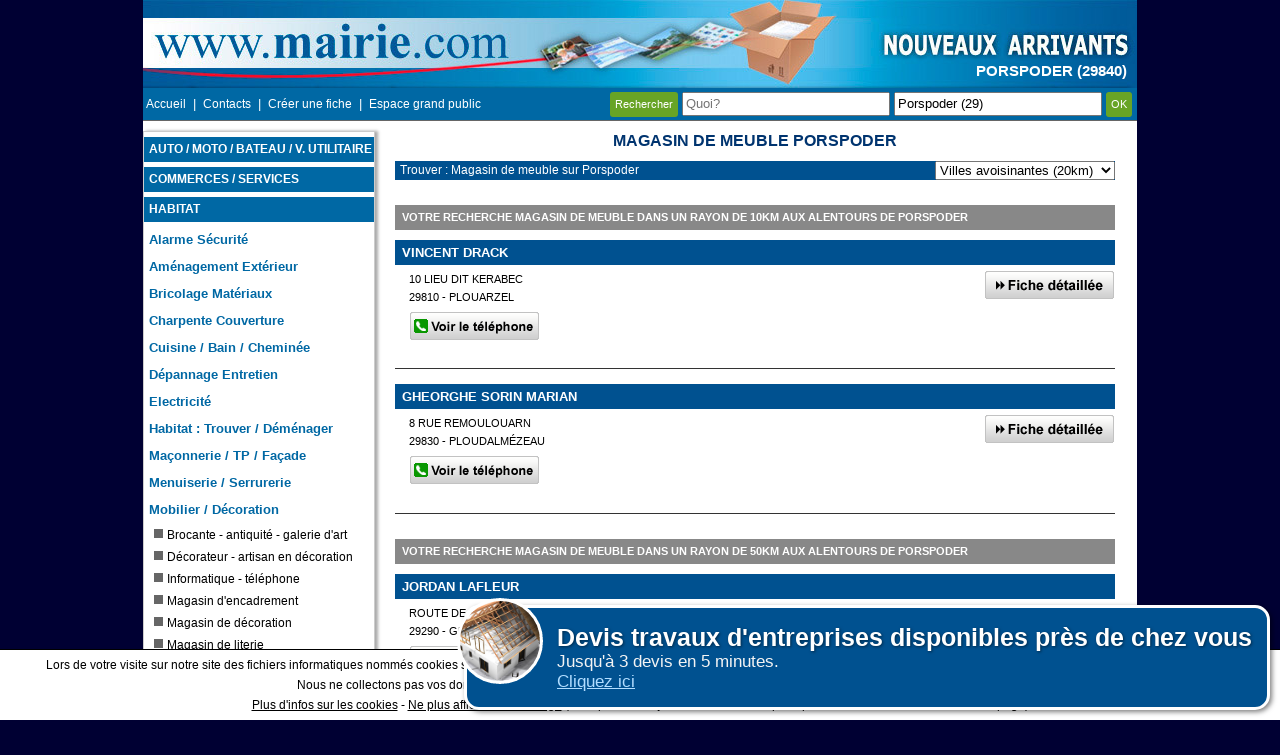

--- FILE ---
content_type: text/html; charset=iso-8859-1
request_url: https://www.viteundevis.com/context/sm.php?p=2059&k=Piscine
body_size: 534
content:
vud_context_box('Piscine','6','piscinistes','https://www.viteundevis.com/img/illustrations/35.png','la construction d\'une piscine','https://www.viteundevis.com/in/?pid=2059&url=https%3A%2F%2Fwww.viteundevis.com%2Fdevis2.php%3Fcat_id%3D44');